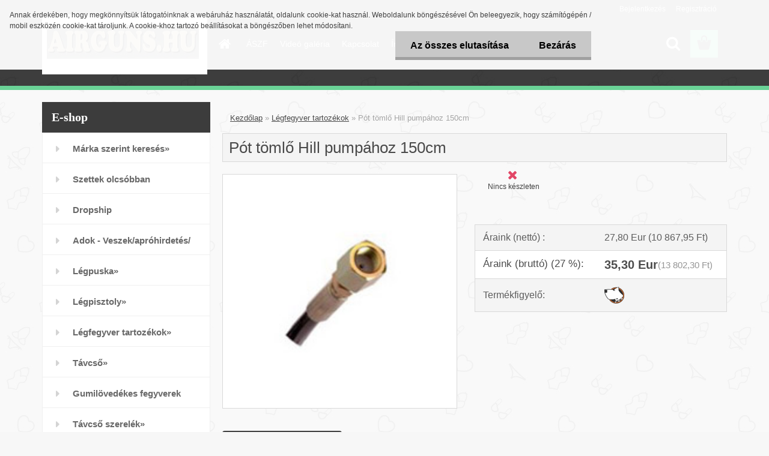

--- FILE ---
content_type: text/html; charset=utf-8
request_url: https://www.airguns.hu/Pot-tomlo-Hill-pumpahoz-150cm-d1397.htm
body_size: 20684
content:

    <!DOCTYPE html>
    <html xmlns:og="http://ogp.me/ns#" xmlns:fb="http://www.facebook.com/2008/fbml" lang="hu" class="tmpl__3rs04">
      <head>
          <script>
              window.cookie_preferences = getCookieSettings('cookie_preferences');
              window.cookie_statistics = getCookieSettings('cookie_statistics');
              window.cookie_marketing = getCookieSettings('cookie_marketing');

              function getCookieSettings(cookie_name) {
                  if (document.cookie.length > 0)
                  {
                      cookie_start = document.cookie.indexOf(cookie_name + "=");
                      if (cookie_start != -1)
                      {
                          cookie_start = cookie_start + cookie_name.length + 1;
                          cookie_end = document.cookie.indexOf(";", cookie_start);
                          if (cookie_end == -1)
                          {
                              cookie_end = document.cookie.length;
                          }
                          return unescape(document.cookie.substring(cookie_start, cookie_end));
                      }
                  }
                  return false;
              }
          </script>
                <title>Légfegyver tartozékok | Pót tömlő Hill pumpához 150cm | Légpuska, gázpisztoly, légpisztoly, távcsövek, céltávcső</title>
        <script type="text/javascript">var action_unavailable='action_unavailable';var id_language = 'hu';var id_country_code = 'HU';var language_code = 'hu-HU';var path_request = '/request.php';var type_request = 'POST';var cache_break = "2519"; var enable_console_debug = false; var enable_logging_errors = false;var administration_id_language = 'hu';var administration_id_country_code = 'HU';</script>          <script type="text/javascript" src="//ajax.googleapis.com/ajax/libs/jquery/1.8.3/jquery.min.js"></script>
          <script type="text/javascript" src="//code.jquery.com/ui/1.12.1/jquery-ui.min.js" ></script>
                  <script src="/wa_script/js/jquery.hoverIntent.minified.js?_=2025-01-22-11-52" type="text/javascript"></script>
        <script type="text/javascript" src="/admin/jscripts/jquery.qtip.min.js?_=2025-01-22-11-52"></script>
                  <script src="/wa_script/js/jquery.selectBoxIt.min.js?_=2025-01-22-11-52" type="text/javascript"></script>
                  <script src="/wa_script/js/bs_overlay.js?_=2025-01-22-11-52" type="text/javascript"></script>
        <script src="/wa_script/js/bs_design.js?_=2025-01-22-11-52" type="text/javascript"></script>
        <script src="/admin/jscripts/wa_translation.js?_=2025-01-22-11-52" type="text/javascript"></script>
        <link rel="stylesheet" type="text/css" href="/css/jquery.selectBoxIt.wa_script.css?_=2025-01-22-11-52" media="screen, projection">
        <link rel="stylesheet" type="text/css" href="/css/jquery.qtip.lupa.css?_=2025-01-22-11-52">
        
                  <script src="/wa_script/js/jquery.colorbox-min.js?_=2025-01-22-11-52" type="text/javascript"></script>
          <link rel="stylesheet" type="text/css" href="/css/colorbox.css?_=2025-01-22-11-52">
          <script type="text/javascript">
            jQuery(document).ready(function() {
              (function() {
                function createGalleries(rel) {
                  var regex = new RegExp(rel + "\\[(\\d+)]"),
                      m, group = "g_" + rel, groupN;
                  $("a[rel*=" + rel + "]").each(function() {
                    m = regex.exec(this.getAttribute("rel"));
                    if(m) {
                      groupN = group + m[1];
                    } else {
                      groupN = group;
                    }
                    $(this).colorbox({
                      rel: groupN,
                      slideshow:true,
                       maxWidth: "85%",
                       maxHeight: "85%",
                       returnFocus: false
                    });
                  });
                }
                createGalleries("lytebox");
                createGalleries("lyteshow");
              })();
            });</script>
          <script type="text/javascript">
      function init_products_hovers()
      {
        jQuery(".product").hoverIntent({
          over: function(){
            jQuery(this).find(".icons_width_hack").animate({width: "130px"}, 300, function(){});
          } ,
          out: function(){
            jQuery(this).find(".icons_width_hack").animate({width: "10px"}, 300, function(){});
          },
          interval: 40
        });
      }
      jQuery(document).ready(function(){

        jQuery(".param select, .sorting select").selectBoxIt();

        jQuery(".productFooter").click(function()
        {
          var $product_detail_link = jQuery(this).parent().find("a:first");

          if($product_detail_link.length && $product_detail_link.attr("href"))
          {
            window.location.href = $product_detail_link.attr("href");
          }
        });
        init_products_hovers();
        
        ebar_details_visibility = {};
        ebar_details_visibility["user"] = false;
        ebar_details_visibility["basket"] = false;

        ebar_details_timer = {};
        ebar_details_timer["user"] = setTimeout(function(){},100);
        ebar_details_timer["basket"] = setTimeout(function(){},100);

        function ebar_set_show($caller)
        {
          var $box_name = $($caller).attr("id").split("_")[0];

          ebar_details_visibility["user"] = false;
          ebar_details_visibility["basket"] = false;

          ebar_details_visibility[$box_name] = true;

          resolve_ebar_set_visibility("user");
          resolve_ebar_set_visibility("basket");
        }

        function ebar_set_hide($caller)
        {
          var $box_name = $($caller).attr("id").split("_")[0];

          ebar_details_visibility[$box_name] = false;

          clearTimeout(ebar_details_timer[$box_name]);
          ebar_details_timer[$box_name] = setTimeout(function(){resolve_ebar_set_visibility($box_name);},300);
        }

        function resolve_ebar_set_visibility($box_name)
        {
          if(   ebar_details_visibility[$box_name]
             && jQuery("#"+$box_name+"_detail").is(":hidden"))
          {
            jQuery("#"+$box_name+"_detail").slideDown(300);
          }
          else if(   !ebar_details_visibility[$box_name]
                  && jQuery("#"+$box_name+"_detail").not(":hidden"))
          {
            jQuery("#"+$box_name+"_detail").slideUp(0, function() {
              $(this).css({overflow: ""});
            });
          }
        }

        
        jQuery("#user_icon, #basket_icon").hoverIntent({
          over: function(){
            ebar_set_show(this);
            
          } ,
          out: function(){
            ebar_set_hide(this);
          },
          interval: 40
        });
        
        jQuery("#user_icon").click(function(e)
        {
          if(jQuery(e.target).attr("id") == "user_icon")
          {
            window.location.href = "https://www.airguns.hu/airgunshu/e-login/";
          }
        });

        jQuery("#basket_icon").click(function(e)
        {
          if(jQuery(e.target).attr("id") == "basket_icon")
          {
            window.location.href = "https://www.airguns.hu/airgunshu/e-basket/";
          }
        });
      
      });
    </script>        <meta http-equiv="Content-language" content="hu">
        <meta http-equiv="Content-Type" content="text/html; charset=utf-8">
        <meta name="language" content="Hungary">
        <meta name="keywords" content="pót,tömlő,hill,pumpához,150cm">
        <meta name="description" content="Pót tömlő HILL pumpákhoz 150cm hosszú">
        <meta name="revisit-after" content="1 Days">
        <meta name="distribution" content="global">
        <meta name="expires" content="never">
                  <meta name="expires" content="never">
                    <link rel="previewimage" href="https://www.airguns.hu/fotky2319/fotos/2319_1397__vyr_296Tlakova-hadice-k-pumpam-Hill.jpg" />
                    <link rel="canonical" href="https://www.airguns.hu/Pot-tomlo-Hill-pumpahoz-150cm-d1397.htm?tab=description"/>
          <meta property="og:image" content="http://www.airguns.hu/fotky2319/fotos/2319_1397__vyr_296Tlakova-hadice-k-pumpam-Hill.jpg" />
<meta property="og:image:secure_url" content="https://www.airguns.hu/fotky2319/fotos/2319_1397__vyr_296Tlakova-hadice-k-pumpam-Hill.jpg" />
<meta property="og:image:type" content="image/jpeg" />
<meta property="og:url" content="http://www.airguns.hu/airgunshu/eshop/14-1-Legfegyver-tartozekok/0/5/1397-Pot-tomlo-Hill-pumpahoz-150cm" />
<meta property="og:title" content="Pót tömlő Hill pumpához 150cm" />
<meta property="og:description" content="Pót tömlő HILL pumpákhoz 150cm hosszú" />
<meta property="og:type" content="product" />
<meta property="og:site_name" content="Légpuska, gázpisztoly, légpisztoly, távcsövek, céltávcső" />

<meta name="google-site-verification" content="1UO5AzVqT69u0kEEoomEVs5AzNKFbHpx267zFrryP1c"/>            <meta name="robots" content="index, follow">
                    <link rel="stylesheet" type="text/css" href="/css/lang_dependent_css/lang_hu.css?_=2025-01-22-11-52" media="screen, projection">
                <link rel='stylesheet' type='text/css' href='/wa_script/js/styles.css?_=2025-01-22-11-52'>
        <script language='javascript' type='text/javascript' src='/wa_script/js/javascripts.js?_=2025-01-22-11-52'></script>
        <script language='javascript' type='text/javascript' src='/wa_script/js/check_tel.js?_=2025-01-22-11-52'></script>
          <script src="/assets/javascripts/buy_button.js?_=2025-01-22-11-52"></script>
            <script type="text/javascript" src="/wa_script/js/bs_user.js?_=2025-01-22-11-52"></script>
        <script type="text/javascript" src="/wa_script/js/bs_fce.js?_=2025-01-22-11-52"></script>
        <script type="text/javascript" src="/wa_script/js/bs_fixed_bar.js?_=2025-01-22-11-52"></script>
        <script type="text/javascript" src="/bohemiasoft/js/bs.js?_=2025-01-22-11-52"></script>
        <script src="/wa_script/js/jquery.number.min.js?_=2025-01-22-11-52" type="text/javascript"></script>
        <script type="text/javascript">
            BS.User.id = 2319;
            BS.User.domain = "airgunshu";
            BS.User.is_responsive_layout = true;
            BS.User.max_search_query_length = 50;
            BS.User.max_autocomplete_words_count = 5;

            WA.Translation._autocompleter_ambiguous_query = ' A keresett szó túl gyakori. Kérjük, adjon meg több betűt vagy szót, vagy folytassa a keresést az űrlap elküldésével.';
            WA.Translation._autocompleter_no_results_found = ' Nincs találat a keresett kifejezésre.';
            WA.Translation._error = " Hiba";
            WA.Translation._success = " Siker";
            WA.Translation._warning = " Figyelem";
            WA.Translation._multiples_inc_notify = '<p class="multiples-warning"><strong>Rendelési mennyiség a #inc# többszöröse lehet.</strong><br><small> A rendelési mennyiséget ennek megfelelően növeltük meg.</small></p>';
            WA.Translation._shipping_change_selected = " Módosítás...";
            WA.Translation._shipping_deliver_to_address = "_shipping_deliver_to_address";

            BS.Design.template = {
              name: "3rs04",
              is_selected: function(name) {
                if(Array.isArray(name)) {
                  return name.indexOf(this.name) > -1;
                } else {
                  return name === this.name;
                }
              }
            };
            BS.Design.isLayout3 = true;
            BS.Design.templates = {
              TEMPLATE_ARGON: "argon",TEMPLATE_NEON: "neon",TEMPLATE_CARBON: "carbon",TEMPLATE_XENON: "xenon",TEMPLATE_AURUM: "aurum",TEMPLATE_CUPRUM: "cuprum",TEMPLATE_ERBIUM: "erbium",TEMPLATE_CADMIUM: "cadmium",TEMPLATE_BARIUM: "barium",TEMPLATE_CHROMIUM: "chromium",TEMPLATE_SILICIUM: "silicium",TEMPLATE_IRIDIUM: "iridium",TEMPLATE_INDIUM: "indium",TEMPLATE_OXYGEN: "oxygen",TEMPLATE_HELIUM: "helium",TEMPLATE_FLUOR: "fluor",TEMPLATE_FERRUM: "ferrum",TEMPLATE_TERBIUM: "terbium",TEMPLATE_URANIUM: "uranium",TEMPLATE_ZINCUM: "zincum",TEMPLATE_CERIUM: "cerium",TEMPLATE_KRYPTON: "krypton",TEMPLATE_THORIUM: "thorium",TEMPLATE_ETHERUM: "etherum",TEMPLATE_KRYPTONIT: "kryptonit",TEMPLATE_TITANIUM: "titanium",TEMPLATE_PLATINUM: "platinum"            };
        </script>
                  <script src="/js/progress_button/modernizr.custom.js"></script>
                      <link rel="stylesheet" type="text/css" href="/bower_components/owl.carousel/dist/assets/owl.carousel.min.css" />
            <link rel="stylesheet" type="text/css" href="/bower_components/owl.carousel/dist/assets/owl.theme.default.min.css" />
            <script src="/bower_components/owl.carousel/dist/owl.carousel.min.js"></script>
                    <link rel="stylesheet" type="text/css" href="//static.bohemiasoft.com/jave/style.css?_=2025-01-22-11-52" media="screen">
                    <link rel="stylesheet" type="text/css" href="/css/font-awesome.4.7.0.min.css" media="screen">
          <link rel="stylesheet" type="text/css" href="/sablony/nove/3rs04/3rs4green/css/product_var3.css?_=2025-01-22-11-52" media="screen">
                    <link rel="stylesheet"
                type="text/css"
                id="tpl-editor-stylesheet"
                href="/sablony/nove/3rs04/3rs4green/css/colors.css?_=2025-01-22-11-52"
                media="screen">

          <meta name="viewport" content="width=device-width, initial-scale=1.0">
          <link rel="stylesheet" 
                   type="text/css" 
                   href="https://static.bohemiasoft.com/custom-css/argon.css?_1764923345" 
                   media="screen"><style type="text/css">
               <!--#site_logo{
                  width: 275px;
                  height: 100px;
                  background-image: url('/fotky2319/design_setup/images/custom_image_logo.png?cache_time=1508400211');
                  background-repeat: no-repeat;
                  
                }html body .myheader { 
          
          border: black;
          background-repeat: repeat;
          background-position: 0px 0px;
          
        }#page_background{
                  
                  background-repeat: repeat;
                  background-position: 0px 0px;
                  background-color: transparent;
                }.bgLupa{
                  padding: 0;
                  border: none;
                }

 :root { 
 }
-->
                </style>          <link rel="stylesheet" type="text/css" href="/fotky2319/design_setup/css/user_defined.css?_=1628855770" media="screen, projection">
                    <script type="text/javascript" src="/admin/jscripts/wa_dialogs.js?_=2025-01-22-11-52"></script>
            <script>
      $(document).ready(function() {
        if (getCookie('show_cookie_message' + '_2319_hu') != 'no') {
          if($('#cookies-agreement').attr('data-location') === '0')
          {
            $('.cookies-wrapper').css("top", "0px");
          }
          else
          {
            $('.cookies-wrapper').css("bottom", "0px");
          }
          $('.cookies-wrapper').show();
        }

        $('#cookies-notify__close').click(function() {
          setCookie('show_cookie_message' + '_2319_hu', 'no');
          $('#cookies-agreement').slideUp();
          $("#masterpage").attr("style", "");
          setCookie('cookie_preferences', 'true');
          setCookie('cookie_statistics', 'true');
          setCookie('cookie_marketing', 'true');
          window.cookie_preferences = true;
          window.cookie_statistics = true;
          window.cookie_marketing = true;
          if(typeof gtag === 'function') {
              gtag('consent', 'update', {
                  'ad_storage': 'granted',
                  'analytics_storage': 'granted',
                  'ad_user_data': 'granted',
                  'ad_personalization': 'granted'
              });
          }
         return false;
        });

        $("#cookies-notify__disagree").click(function(){
            save_preferences();
        });

        $('#cookies-notify__preferences-button-close').click(function(){
            var cookies_notify_preferences = $("#cookies-notify-checkbox__preferences").is(':checked');
            var cookies_notify_statistics = $("#cookies-notify-checkbox__statistics").is(':checked');
            var cookies_notify_marketing = $("#cookies-notify-checkbox__marketing").is(':checked');
            save_preferences(cookies_notify_preferences, cookies_notify_statistics, cookies_notify_marketing);
        });

        function save_preferences(preferences = false, statistics = false, marketing = false)
        {
            setCookie('show_cookie_message' + '_2319_hu', 'no');
            $('#cookies-agreement').slideUp();
            $("#masterpage").attr("style", "");
            setCookie('cookie_preferences', preferences);
            setCookie('cookie_statistics', statistics);
            setCookie('cookie_marketing', marketing);
            window.cookie_preferences = preferences;
            window.cookie_statistics = statistics;
            window.cookie_marketing = marketing;
            if(marketing && typeof gtag === 'function')
            {
                gtag('consent', 'update', {
                    'ad_storage': 'granted'
                });
            }
            if(statistics && typeof gtag === 'function')
            {
                gtag('consent', 'update', {
                    'analytics_storage': 'granted',
                    'ad_user_data': 'granted',
                    'ad_personalization': 'granted',
                });
            }
            if(marketing === false && BS && BS.seznamIdentity) {
                BS.seznamIdentity.clearIdentity();
            }
        }

        /**
         * @param {String} cookie_name
         * @returns {String}
         */
        function getCookie(cookie_name) {
          if (document.cookie.length > 0)
          {
            cookie_start = document.cookie.indexOf(cookie_name + "=");
            if (cookie_start != -1)
            {
              cookie_start = cookie_start + cookie_name.length + 1;
              cookie_end = document.cookie.indexOf(";", cookie_start);
              if (cookie_end == -1)
              {
                cookie_end = document.cookie.length;
              }
              return unescape(document.cookie.substring(cookie_start, cookie_end));
            }
          }
          return "";
        }
        
        /**
         * @param {String} cookie_name
         * @param {String} value
         */
        function setCookie(cookie_name, value) {
          var time = new Date();
          time.setTime(time.getTime() + 365*24*60*60*1000); // + 1 rok
          var expires = "expires="+time.toUTCString();
          document.cookie = cookie_name + "=" + escape(value) + "; " + expires + "; path=/";
        }
      });
    </script>
    <script async src="https://www.googletagmanager.com/gtag/js?id=UA-6066003-30"></script><script>
window.dataLayer = window.dataLayer || [];
function gtag(){dataLayer.push(arguments);}
gtag('js', new Date());
gtag('config', 'UA-6066003-30', { debug_mode: true });
</script>        <script type="text/javascript" src="/wa_script/js/search_autocompleter.js?_=2025-01-22-11-52"></script>
                <link rel="stylesheet" type="text/css" href="/assets/vendor/magnific-popup/magnific-popup.css" />
      <script src="/assets/vendor/magnific-popup/jquery.magnific-popup.js"></script>
      <script type="text/javascript">
        BS.env = {
          decPoint: ",",
          basketFloatEnabled: false        };
      </script>
      <script type="text/javascript" src="/node_modules/select2/dist/js/select2.min.js"></script>
      <script type="text/javascript" src="/node_modules/maximize-select2-height/maximize-select2-height.min.js"></script>
      <script type="text/javascript">
        (function() {
          $.fn.select2.defaults.set("language", {
            noResults: function() {return " Nincs találat."},
            inputTooShort: function(o) {
              var n = o.minimum - o.input.length;
              return "_input_too_short".replace("#N#", n);
            }
          });
          $.fn.select2.defaults.set("width", "100%")
        })();

      </script>
      <link type="text/css" rel="stylesheet" href="/node_modules/select2/dist/css/select2.min.css" />
      <script type="text/javascript" src="/wa_script/js/countdown_timer.js?_=2025-01-22-11-52"></script>
      <script type="text/javascript" src="/wa_script/js/app.js?_=2025-01-22-11-52"></script>
      <script type="text/javascript" src="/node_modules/jquery-validation/dist/jquery.validate.min.js"></script>

      
          </head>
      <body class="lang-hu layout3 not-home page-product-detail page-product-1397 basket-empty slider_available template-slider-custom vat-payer-y alternative-currency-y" >
        <a name="topweb"></a>
            <div id="cookies-agreement" class="cookies-wrapper" data-location="0"
         >
      <div class="cookies-notify-background"></div>
      <div class="cookies-notify" style="display:block!important;">
        <div class="cookies-notify__bar">
          <div class="cookies-notify__bar1">
            <div class="cookies-notify__text"
                                 >
                Annak érdekében, hogy megkönnyítsük látogatóinknak a webáruház használatát, oldalunk cookie-kat használ. Weboldalunk böngészésével Ön beleegyezik, hogy számítógépén / mobil eszközén cookie-kat tároljunk. A cookie-khoz tartozó beállításokat a böngészőben lehet módosítani.            </div>
            <div class="cookies-notify__button">
                <a href="#" id="cookies-notify__disagree" class="secondary-btn"
                   style="color: #000000;
                           background-color: #c8c8c8;
                           opacity: 1"
                >Az összes elutasítása</a>
              <a href="#" id="cookies-notify__close"
                 style="color: #000000;
                        background-color: #c8c8c8;
                        opacity: 1"
                >Bezárás</a>
            </div>
          </div>
                    </div>
      </div>
    </div>
    
  <div id="responsive_layout_large"></div><div id="page">    <script type="text/javascript">
      var responsive_articlemenu_name = ' Menü';
      var responsive_eshopmenu_name = ' Termékek';
    </script>
        <link rel="stylesheet" type="text/css" href="/css/masterslider.css?_=2025-01-22-11-52" media="screen, projection">
    <script type="text/javascript" src="/js/masterslider.min.js"></script>
    <div class="myheader">
                <div class="navigate_bar">
            <div class="logo-wrapper">
            <a id="site_logo" href="//www.airguns.hu" class="mylogo" aria-label="Logo"></a>
    </div>
                        <!--[if IE 6]>
    <style>
    #main-menu ul ul{visibility:visible;}
    </style>
    <![endif]-->

    
    <div id="topmenu"><!-- TOPMENU -->
            <div id="main-menu" class="">
                 <ul>
            <li class="eshop-menu-home">
              <a href="//www.airguns.hu" class="top_parent_act" aria-label="Homepage">
                              </a>
            </li>
          </ul>
          
<ul><li class="eshop-menu-3 eshop-menu-order-1 eshop-menu-odd"><a href="/ASZF-a3_0.htm"  class="top_parent">ÁSZF</a>
</li></ul>
<ul><li class="eshop-menu-6 eshop-menu-order-2 eshop-menu-even"><a href="http://www.youtube.com/user/Airgunshu"  class="top_parent">Videó galéria</a>
</li></ul>
<ul><li class="eshop-menu-2 eshop-menu-order-3 eshop-menu-odd"><a href="/Kapcsolat-a2_0.htm"  class="top_parent">Kapcsolat</a>
</li></ul>
<ul><li class="eshop-menu-5 eshop-menu-order-4 eshop-menu-even"><a href="/Irjon-nekunk-a5_0.htm"  class="top_parent">Írjon nekünk</a>
</li></ul>
<ul><li class="eshop-menu-4 eshop-menu-order-5 eshop-menu-odd"><a href="/-a4_0.htm"  class="top_parent"> </a>
</li></ul>      </div>
    </div><!-- END TOPMENU -->
        <div id="search">
      <form name="search" id="searchForm" action="/search-engine.htm" method="GET" enctype="multipart/form-data">
        <label for="q" class="title_left2"> Hľadanie</label>
        <p>
          <input name="slovo" type="text" class="inputBox" id="q" placeholder=" Kereső kifejezés" maxlength="50">
          
          <input type="hidden" id="source_service" value="www.eshop-gyorsan.hu">
        </p>
        <div class="wrapper_search_submit">
          <input type="submit" class="search_submit" aria-label="search" name="search_submit" value="">
        </div>
        <div id="search_setup_area">
          <input id="hledatjak2" checked="checked" type="radio" name="hledatjak" value="2">
          <label for="hledatjak2">Termékek keresése</label>
          <br />
          <input id="hledatjak1"  type="radio" name="hledatjak" value="1">
          <label for="hledatjak1">Cikkek keresése</label>
                    <script type="text/javascript">
            function resolve_search_mode_visibility()
            {
              if (jQuery('form[name=search] input').is(':focus'))
              {
                if (jQuery('#search_setup_area').is(':hidden'))
                {
                  jQuery('#search_setup_area').slideDown(400);
                }
              }
              else
              {
                if (jQuery('#search_setup_area').not(':hidden'))
                {
                  jQuery('#search_setup_area').slideUp(400);
                }
              }
            }

            $('form[name=search] input').click(function() {
              this.focus();
            });

            jQuery('form[name=search] input')
                .focus(function() {
                  resolve_search_mode_visibility();
                })
                .blur(function() {
                  setTimeout(function() {
                    resolve_search_mode_visibility();
                  }, 1000);
                });

          </script>
                  </div>
      </form>
    </div>
          </div>
          </div>
    <div id="page_background">      <div class="hack-box"><!-- HACK MIN WIDTH FOR IE 5, 5.5, 6  -->
                  <div id="masterpage" ><!-- MASTER PAGE -->
              <div id="header">          </div><!-- END HEADER -->
          
  <div id="ebar" class="" >        <div id="ebar_set">
                <div id="user_icon">

                            <div id="user_detail">
                    <div id="user_arrow_tag"></div>
                    <div id="user_content_tag">
                        <div id="user_content_tag_bg">
                            <a href="/airgunshu/e-login/"
                               class="elink user_login_text"
                               >
                               Bejelentkezés                            </a>
                            <a href="/airgunshu/e-register/"
                               class="elink user-logout user_register_text"
                               >
                               Regisztráció                            </a>
                        </div>
                    </div>
                </div>
            
        </div>
        
                <div id="basket_icon" >
            <div id="basket_detail">
                <div id="basket_arrow_tag"></div>
                <div id="basket_content_tag">
                    <a id="quantity_tag" href="/airgunshu/e-basket" rel="nofollow" class="elink"><span class="quantity_count">0</span></a>
                                    </div>
            </div>
        </div>
                <a id="basket_tag"
           href="airgunshu/e-basket"
           rel="nofollow"
           class="elink">
            <span id="basket_tag_left">&nbsp;</span>
            <span id="basket_tag_right">
                0 db            </span>
        </a>
                </div></div>          <div id="aroundpage"><!-- AROUND PAGE -->
            
      <!-- LEFT BOX -->
      <div id="left-box">
              <div class="menu-typ-2" id="left_eshop">
                <p class="title_left_eshop">E-shop</p>
          
        <div id="inleft_eshop">
          <div class="leftmenu">
                <ul class="root-eshop-menu">
              <li class="sub leftmenuDef category-menu-43 category-menu-order-1 category-menu-odd">
          <a href="/Marka-szerint-kereses-c43_0_1.htm">Márka szerint keresés&#187;      <!--[if IE 7]><!--></a><!--<![endif]-->
      <!--[if lte IE 6]><table><tr><td><![endif]-->
          <ul class="eshop-submenu level-2">
              <li class="leftmenuDef category-submenu-34 masonry_item">
          <a href="/ASG-c43_34_2.htm">ASG</a>        </li>

                <li class="leftmenuDef category-submenu-106 masonry_item">
          <a href="/Ataman-c43_106_2.htm">Ataman</a>        </li>

                <li class="leftmenuDef category-submenu-107 masonry_item">
          <a href="/Airgun-Technology-c43_107_2.htm">Airgun Technology</a>        </li>

                <li class="leftmenuDef category-submenu-121 masonry_item">
          <a href="/Accu-Tac-c43_121_2.htm">Accu-Tac</a>        </li>

                <li class="leftmenuDef category-submenu-36 masonry_item">
          <a href="/Battenfeld-Technologies-c43_36_2.htm">Battenfeld Technologies</a>        </li>

                <li class="leftmenuDef category-submenu-66 masonry_item">
          <a href="/BKL-Technologies-c43_66_2.htm">BKL Technologies</a>        </li>

                <li class="leftmenuDef category-submenu-67 masonry_item">
          <a href="/Brocock-c43_67_2.htm">Brocock</a>        </li>

                <li class="leftmenuDef category-submenu-101 masonry_item">
          <a href="/Barnett-c43_101_2.htm">Barnett</a>        </li>

                <li class="leftmenuDef category-submenu-110 masonry_item">
          <a href="/BSA-c43_110_2.htm">BSA</a>        </li>

                <li class="leftmenuDef category-submenu-112 masonry_item">
          <a href="/BOG-c43_112_2.htm">BOG</a>        </li>

                <li class="leftmenuDef category-submenu-99 masonry_item">
          <a href="/BRAUN-c43_99_2.htm">BRAUN</a>        </li>

                <li class="leftmenuDef category-submenu-113 masonry_item">
          <a href="/BRUNI-c43_113_2.htm">BRUNI</a>        </li>

                <li class="leftmenuDef category-submenu-116 masonry_item">
          <a href="/Buffalo-River-c43_116_2.htm">Buffalo River</a>        </li>

                <li class="leftmenuDef category-submenu-37 masonry_item">
          <a href="/Condor-c43_37_2.htm">Condor</a>        </li>

                <li class="leftmenuDef category-submenu-69 masonry_item">
          <a href="/Caldwell-c43_69_2.htm">Caldwell</a>        </li>

                <li class="leftmenuDef category-submenu-38 masonry_item">
          <a href="/Crosman-c43_38_2.htm">Crosman</a>        </li>

                <li class="leftmenuDef category-submenu-124 masonry_item">
          <a href="/Crimson-Trace-c43_124_2.htm">Crimson Trace</a>        </li>

                <li class="leftmenuDef category-submenu-39 masonry_item">
          <a href="/Daystate-c43_39_2.htm">Daystate</a>        </li>

                <li class="leftmenuDef category-submenu-82 masonry_item">
          <a href="/DeepTech-c43_82_2.htm">DeepTech</a>        </li>

                <li class="leftmenuDef category-submenu-100 masonry_item">
          <a href="/Discovery-c43_100_2.htm">Discovery</a>        </li>

                <li class="leftmenuDef category-submenu-102 masonry_item">
          <a href="/Diana-c43_102_2.htm">Diana</a>        </li>

                <li class="leftmenuDef category-submenu-109 masonry_item">
          <a href="/GAMO-c43_109_2.htm">GAMO</a>        </li>

                <li class="leftmenuDef category-submenu-118 masonry_item">
          <a href="/FX-c43_118_2.htm">FX</a>        </li>

                <li class="leftmenuDef category-submenu-123 masonry_item">
          <a href="/Element-Optics-c43_123_2.htm">Element Optics</a>        </li>

                <li class="leftmenuDef category-submenu-40 masonry_item">
          <a href="/Harris-c43_40_2.htm">Harris</a>        </li>

                <li class="leftmenuDef category-submenu-114 masonry_item">
          <a href="/Hatsan-c43_114_2.htm">Hatsan</a>        </li>

                <li class="leftmenuDef category-submenu-41 masonry_item">
          <a href="/Hill-c43_41_2.htm">Hill</a>        </li>

                <li class="leftmenuDef category-submenu-42 masonry_item">
          <a href="/Hawke-c43_42_2.htm">Hawke</a>        </li>

                <li class="leftmenuDef category-submenu-93 masonry_item">
          <a href="/Humvee-c43_93_2.htm">Humvee</a>        </li>

                <li class="leftmenuDef category-submenu-103 masonry_item">
          <a href="/Huggett-Belita-c43_103_2.htm">Huggett Belita</a>        </li>

                <li class="leftmenuDef category-submenu-104 masonry_item">
          <a href="/HUMA-nyomasszabalyzok-c43_104_2.htm">HUMA nyomásszabályzók</a>        </li>

                <li class="leftmenuDef category-submenu-126 masonry_item">
          <a href="/Huben-c43_126_2.htm">Huben</a>        </li>

                <li class="leftmenuDef category-submenu-43 masonry_item">
          <a href="/Helle-c43_43_2.htm">Helle</a>        </li>

                <li class="leftmenuDef category-submenu-49 masonry_item">
          <a href="/JSB-c43_49_2.htm">JSB</a>        </li>

                <li class="leftmenuDef category-submenu-117 masonry_item">
          <a href="/H-N-c43_117_2.htm">H&amp;N</a>        </li>

                <li class="leftmenuDef category-submenu-44 masonry_item">
          <a href="/Leapers-c43_44_2.htm">Leapers</a>        </li>

                <li class="leftmenuDef category-submenu-71 masonry_item">
          <a href="/Kalibrgun-c43_71_2.htm">Kalibrgun</a>        </li>

                <li class="leftmenuDef category-submenu-89 masonry_item">
          <a href="/Listone-c43_89_2.htm">Listone</a>        </li>

                <li class="leftmenuDef category-submenu-45 masonry_item">
          <a href="/Megaline-c43_45_2.htm">Megaline</a>        </li>

                <li class="leftmenuDef category-submenu-76 masonry_item">
          <a href="/Muzzler-c43_76_2.htm">Muzzler</a>        </li>

                <li class="leftmenuDef category-submenu-84 masonry_item">
          <a href="/Mars-c43_84_2.htm">Mars</a>        </li>

                <li class="leftmenuDef category-submenu-91 masonry_item">
          <a href="/Mechanix-Wear-c43_91_2.htm">Mechanix Wear</a>        </li>

                <li class="leftmenuDef category-submenu-127 masonry_item">
          <a href="/MEC-GAR-c43_127_2.htm">MEC-GAR</a>        </li>

                <li class="leftmenuDef category-submenu-53 masonry_item">
          <a href="/Norica-c43_53_2.htm">Norica</a>        </li>

                <li class="leftmenuDef category-submenu-46 masonry_item">
          <a href="/Optisan-MTC-optics-c43_46_2.htm">Optisan/MTC optics</a>        </li>

                <li class="leftmenuDef category-submenu-77 masonry_item">
          <a href="/Piexon-AG-SWITZERLAND-c43_77_2.htm">Piexon AG SWITZERLAND</a>        </li>

                <li class="leftmenuDef category-submenu-80 masonry_item">
          <a href="/Rutus-c43_80_2.htm">Rutus</a>        </li>

                <li class="leftmenuDef category-submenu-95 masonry_item">
          <a href="/Real-Steel-c43_95_2.htm">Real Steel</a>        </li>

                <li class="leftmenuDef category-submenu-108 masonry_item">
          <a href="/Pard-c43_108_2.htm">Pard</a>        </li>

                <li class="leftmenuDef category-submenu-119 masonry_item">
          <a href="/RWS-c43_119_2.htm">RWS</a>        </li>

                <li class="leftmenuDef category-submenu-47 masonry_item">
          <a href="/Sightron-c43_47_2.htm">Sightron</a>        </li>

                <li class="leftmenuDef category-submenu-48 masonry_item">
          <a href="/Shooting-Chrony-c43_48_2.htm">Shooting Chrony</a>        </li>

                <li class="leftmenuDef category-submenu-85 masonry_item">
          <a href="/SPA-Artemis-c43_85_2.htm">SPA/Artemis</a>        </li>

                <li class="leftmenuDef category-submenu-86 masonry_item">
          <a href="/Tipton-c43_86_2.htm">Tipton</a>        </li>

                <li class="leftmenuDef category-submenu-88 masonry_item">
          <a href="/Teknetics-c43_88_2.htm">Teknetics</a>        </li>

                <li class="leftmenuDef category-submenu-51 masonry_item">
          <a href="/UZI-c43_51_2.htm">UZI</a>        </li>

                <li class="leftmenuDef category-submenu-73 masonry_item">
          <a href="/Wheeler-Engineering-c43_73_2.htm">Wheeler Engineering</a>        </li>

                <li class="leftmenuDef category-submenu-74 masonry_item">
          <a href="/Umarex-c43_74_2.htm">Umarex</a>        </li>

                <li class="leftmenuDef category-submenu-75 masonry_item">
          <a href="/Vortex-c43_75_2.htm">Vortex</a>        </li>

                <li class="leftmenuDef category-submenu-92 masonry_item">
          <a href="/Smith-Wesson-c43_92_2.htm">Smith &amp; Wesson</a>        </li>

                <li class="leftmenuDef category-submenu-94 masonry_item">
          <a href="/Gerber-c43_94_2.htm">Gerber</a>        </li>

                <li class="leftmenuDef category-submenu-68 masonry_item">
          <a href="/Z-TAC-c43_68_2.htm">Z-TAC</a>        </li>

                <li class="leftmenuDef category-submenu-105 masonry_item">
          <a href="/Wuben-c43_105_2.htm">Wuben</a>        </li>

                <li class="leftmenuDef category-submenu-125 masonry_item">
          <a href="/QYS-c43_125_2.htm">QYS</a>        </li>

            </ul>
      <style>
        #left-box .remove_point a::before
        {
          display: none;
        }
      </style>
          <!--[if lte IE 6]></td></tr></table></a><![endif]-->
      </a>        </li>

                <li class="leftmenuDef category-menu-18 category-menu-order-2 category-menu-even">
          <a href="/Szettek-olcsobban-c18_0_1.htm">Szettek olcsóbban</a>        </li>

                <li class="leftmenuDef category-menu-55 category-menu-order-3 category-menu-odd">
          <a href="/Dropship-c55_0_1.htm">Dropship</a>        </li>

                <li class="leftmenuDef category-menu-35 category-menu-order-4 category-menu-even">
          <a href="/Adok-Veszek-aprohirdetes-c35_0_1.htm">Adok - Veszek/apróhirdetés/</a>        </li>

                <li class="sub leftmenuDef category-menu-3 category-menu-order-5 category-menu-odd">
          <a href="/Legpuska-c3_0_1.htm">Légpuska&#187;      <!--[if IE 7]><!--></a><!--<![endif]-->
      <!--[if lte IE 6]><table><tr><td><![endif]-->
          <ul class="eshop-submenu level-2">
              <li class="leftmenuDef category-submenu-3 masonry_item">
          <a href="/Legpuska-csoletoros-c3_3_2.htm">Légpuska - csőletörős</a>        </li>

                <li class="leftmenuDef category-submenu-2 masonry_item">
          <a href="/Legpuska-PCP-c3_2_2.htm">Légpuska - PCP</a>        </li>

                <li class="leftmenuDef category-submenu-4 masonry_item">
          <a href="/Legpuska-PCA-c3_4_2.htm">Légpuska - PCA</a>        </li>

                <li class="leftmenuDef category-submenu-1 masonry_item">
          <a href="/Legpuska-CO2-c3_1_2.htm">Légpuska - CO2</a>        </li>

            </ul>
      <style>
        #left-box .remove_point a::before
        {
          display: none;
        }
      </style>
          <!--[if lte IE 6]></td></tr></table></a><![endif]-->
      </a>        </li>

                <li class="sub leftmenuDef category-menu-2 category-menu-order-6 category-menu-even">
          <a href="/Legpisztoly-c2_0_1.htm">Légpisztoly&#187;      <!--[if IE 7]><!--></a><!--<![endif]-->
      <!--[if lte IE 6]><table><tr><td><![endif]-->
          <ul class="eshop-submenu level-2">
              <li class="leftmenuDef category-submenu-11 masonry_item">
          <a href="/CO2-legpisztolyok-c2_11_2.htm">CO2 légpisztolyok</a>        </li>

                <li class="leftmenuDef category-submenu-12 masonry_item">
          <a href="/PCP-legpisztolyok-c2_12_2.htm">PCP légpisztolyok</a>        </li>

                <li class="leftmenuDef category-submenu-13 masonry_item">
          <a href="/PCA-legpisztolyok-c2_13_2.htm">PCA légpisztolyok</a>        </li>

                <li class="leftmenuDef category-submenu-14 masonry_item">
          <a href="/Csoletoros-legpisztolyok-c2_14_2.htm">Csőletörős légpisztolyok</a>        </li>

                <li class="leftmenuDef category-submenu-15 masonry_item">
          <a href="/Revolverek-c2_15_2.htm">Revolverek</a>        </li>

            </ul>
      <style>
        #left-box .remove_point a::before
        {
          display: none;
        }
      </style>
          <!--[if lte IE 6]></td></tr></table></a><![endif]-->
      </a>        </li>

                <li class="sub leftmenuDef category-menu-14 category-menu-order-7 category-menu-odd selected-category">
          <a href="/Legfegyver-tartozekok-c14_0_1.htm">Légfegyver tartozékok&#187;      <!--[if IE 7]><!--></a><!--<![endif]-->
      <!--[if lte IE 6]><table><tr><td><![endif]-->
          <ul class="eshop-submenu level-2">
              <li class="leftmenuDef category-submenu-16 masonry_item">
          <a href="/Tolto-palackok-c14_16_2.htm">Töltő palackok</a>        </li>

                <li class="leftmenuDef category-submenu-72 masonry_item">
          <a href="/CO2-patronok-c14_72_2.htm">CO2 patronok</a>        </li>

                <li class="leftmenuDef category-submenu-17 masonry_item">
          <a href="/PCP-pumpak-c14_17_2.htm">PCP pumpák</a>        </li>

                <li class="leftmenuDef category-submenu-18 masonry_item">
          <a href="/Tarak-legfegyverekhez-c14_18_2.htm">Tárak légfegyverekhez</a>        </li>

                <li class="leftmenuDef category-submenu-19 masonry_item">
          <a href="/Vedoszemuvegek-karbantartas-c14_19_2.htm">Védőszemüvegek, karbantartás</a>        </li>

                <li class="leftmenuDef category-submenu-20 masonry_item">
          <a href="/Cellap-es-allvany-c14_20_2.htm">Céllap és állvány</a>        </li>

            </ul>
      <style>
        #left-box .remove_point a::before
        {
          display: none;
        }
      </style>
          <!--[if lte IE 6]></td></tr></table></a><![endif]-->
      </a>        </li>

                <li class="sub leftmenuDef category-menu-1 category-menu-order-8 category-menu-even">
          <a href="/Tavcso-c1_0_1.htm">Távcső&#187;      <!--[if IE 7]><!--></a><!--<![endif]-->
      <!--[if lte IE 6]><table><tr><td><![endif]-->
          <ul class="eshop-submenu level-2">
              <li class="leftmenuDef category-submenu-29 masonry_item">
          <a href="/Legpuska-tavcso-c1_29_2.htm">Légpuska távcső</a>        </li>

                <li class="leftmenuDef category-submenu-30 masonry_item">
          <a href="/Vadasz-tavcsovek-c1_30_2.htm">Vadász távcsövek</a>        </li>

                <li class="leftmenuDef category-submenu-59 masonry_item">
          <a href="/Tavcso-binokular-c1_59_2.htm">Távcső - binokulár</a>        </li>

                <li class="leftmenuDef category-submenu-31 masonry_item">
          <a href="/Tavcso-kellekek-c1_31_2.htm">Távcső kellékek</a>        </li>

                <li class="leftmenuDef category-submenu-64 masonry_item">
          <a href="/Kolimator-c1_64_2.htm">Kolimátor</a>        </li>

            </ul>
      <style>
        #left-box .remove_point a::before
        {
          display: none;
        }
      </style>
          <!--[if lte IE 6]></td></tr></table></a><![endif]-->
      </a>        </li>

                <li class="leftmenuDef category-menu-54 category-menu-order-9 category-menu-odd">
          <a href="/Gumilovedekes-fegyverek-c54_0_1.htm">Gumilövedékes fegyverek</a>        </li>

                <li class="sub leftmenuDef category-menu-24 category-menu-order-10 category-menu-even">
          <a href="/Tavcso-szerelek-c24_0_1.htm">Távcső szerelék&#187;      <!--[if IE 7]><!--></a><!--<![endif]-->
      <!--[if lte IE 6]><table><tr><td><![endif]-->
          <ul class="eshop-submenu level-2">
              <li class="leftmenuDef category-submenu-54 masonry_item">
          <a href="/11mm-c24_54_2.htm">11mm</a>        </li>

                <li class="leftmenuDef category-submenu-55 masonry_item">
          <a href="/22mm-c24_55_2.htm">22mm</a>        </li>

                <li class="leftmenuDef category-submenu-56 masonry_item">
          <a href="/Egyeb-c24_56_2.htm">Egyéb</a>        </li>

            </ul>
      <style>
        #left-box .remove_point a::before
        {
          display: none;
        }
      </style>
          <!--[if lte IE 6]></td></tr></table></a><![endif]-->
      </a>        </li>

                <li class="sub leftmenuDef category-menu-52 category-menu-order-11 category-menu-odd">
          <a href="/Vadkamera-c52_0_1.htm">Vadkamera&#187;      <!--[if IE 7]><!--></a><!--<![endif]-->
      <!--[if lte IE 6]><table><tr><td><![endif]-->
          <ul class="eshop-submenu level-2">
              <li class="leftmenuDef category-submenu-98 masonry_item">
          <a href="/BRAUN-Vadkamera-c52_98_2.htm">BRAUN Vadkamera</a>        </li>

            </ul>
      <style>
        #left-box .remove_point a::before
        {
          display: none;
        }
      </style>
          <!--[if lte IE 6]></td></tr></table></a><![endif]-->
      </a>        </li>

                <li class="leftmenuDef category-menu-39 category-menu-order-12 category-menu-even">
          <a href="/Tavolsagmerok-ejjellatok-c39_0_1.htm">Távolságmérők,éjjellátók</a>        </li>

                <li class="sub leftmenuDef category-menu-41 category-menu-order-13 category-menu-odd">
          <a href="/Bipod-puska-allvany-c41_0_1.htm">Bipod /puska állvány/&#187;      <!--[if IE 7]><!--></a><!--<![endif]-->
      <!--[if lte IE 6]><table><tr><td><![endif]-->
          <ul class="eshop-submenu level-2">
              <li class="leftmenuDef category-submenu-32 masonry_item">
          <a href="/Harris-bipod-c41_32_2.htm">Harris bipod</a>        </li>

                <li class="leftmenuDef category-submenu-70 masonry_item">
          <a href="/Caldwell-bipod-c41_70_2.htm">Caldwell bipod</a>        </li>

                <li class="leftmenuDef category-submenu-33 masonry_item">
          <a href="/Leapers-UTG-bipod-c41_33_2.htm">Leapers /UTG/ bipod</a>        </li>

                <li class="leftmenuDef category-submenu-122 masonry_item">
          <a href="/Accu-Tac-bipod-c41_122_2.htm">Accu-Tac bipod</a>        </li>

            </ul>
      <style>
        #left-box .remove_point a::before
        {
          display: none;
        }
      </style>
          <!--[if lte IE 6]></td></tr></table></a><![endif]-->
      </a>        </li>

                <li class="sub leftmenuDef category-menu-40 category-menu-order-14 category-menu-even">
          <a href="/Lovedekek-c40_0_1.htm">Lövedékek&#187;      <!--[if IE 7]><!--></a><!--<![endif]-->
      <!--[if lte IE 6]><table><tr><td><![endif]-->
          <ul class="eshop-submenu level-2">
              <li class="sub leftmenuDef category-submenu-21 masonry_item">
          <a href="/Diabolo-c40_21_2.htm">Diaboló&#187;      <!--[if IE 7]><!--></a><!--<![endif]-->
      <!--[if lte IE 6]><table><tr><td><![endif]-->
          <ul class="eshop-submenu level-3">
              <li class="leftmenuDef category-submenu-22">
          <a href="/4-5mm-c40_22_3.htm">4,5mm</a>        </li>

                <li class="leftmenuDef category-submenu-23">
          <a href="/5-5mm-c40_23_3.htm">5,5mm</a>        </li>

                <li class="leftmenuDef category-submenu-24">
          <a href="/6-35mm-6-40mm-c40_24_3.htm">6,35mm/6,40mm</a>        </li>

                <li class="leftmenuDef category-submenu-25">
          <a href="/7-62mm-c40_25_3.htm">7,62mm</a>        </li>

                <li class="leftmenuDef category-submenu-90">
          <a href="/9mm-c40_90_3.htm">9mm</a>        </li>

            </ul>
      <style>
        #left-box .remove_point a::before
        {
          display: none;
        }
      </style>
          <!--[if lte IE 6]></td></tr></table></a><![endif]-->
      </a>        </li>

                <li class="leftmenuDef category-submenu-26 masonry_item">
          <a href="/Gazlovedekek-akusztikus-c40_26_2.htm">Gázlövedékek, akusztikus</a>        </li>

                <li class="leftmenuDef category-submenu-28 masonry_item">
          <a href="/BB-acel-golyo-c40_28_2.htm">BB acél golyó</a>        </li>

                <li class="leftmenuDef category-submenu-120 masonry_item">
          <a href="/Gumi-lovedekek-c40_120_2.htm">Gumi lövedékek</a>        </li>

                <li class="leftmenuDef category-submenu-115 masonry_item">
          <a href="/Flobert-c40_115_2.htm">Flobert</a>        </li>

            </ul>
      <style>
        #left-box .remove_point a::before
        {
          display: none;
        }
      </style>
          <!--[if lte IE 6]></td></tr></table></a><![endif]-->
      </a>        </li>

                <li class="leftmenuDef category-menu-45 category-menu-order-15 category-menu-odd">
          <a href="/Loszer-toltes-c45_0_1.htm">Lőszer töltés</a>        </li>

                <li class="leftmenuDef category-menu-46 category-menu-order-16 category-menu-even">
          <a href="/Taktikai-lampa-c46_0_1.htm">Taktikai lámpa</a>        </li>

                <li class="leftmenuDef category-menu-48 category-menu-order-17 category-menu-odd">
          <a href="/Fegyver-karbantartas-c48_0_1.htm">Fegyver karbantartás</a>        </li>

                <li class="leftmenuDef category-menu-26 category-menu-order-18 category-menu-even">
          <a href="/Lovedek-sebesseg-merok-c26_0_1.htm">Lövedék sebesség mérők</a>        </li>

                <li class="sub leftmenuDef category-menu-33 category-menu-order-19 category-menu-odd">
          <a href="/Kofferek-hatizsakok-oltozek-c33_0_1.htm">Kofferek, hátizsákok, öltözék&#187;      <!--[if IE 7]><!--></a><!--<![endif]-->
      <!--[if lte IE 6]><table><tr><td><![endif]-->
          <ul class="eshop-submenu level-2">
              <li class="leftmenuDef category-submenu-57 masonry_item">
          <a href="/Fegyver-kofferek-c33_57_2.htm">Fegyver kofferek</a>        </li>

                <li class="leftmenuDef category-submenu-58 masonry_item">
          <a href="/Fegyver-taskak-c33_58_2.htm">Fegyver táskák</a>        </li>

                <li class="leftmenuDef category-submenu-10 masonry_item">
          <a href="/Hatizsakok-c33_10_2.htm">Hátizsákok</a>        </li>

            </ul>
      <style>
        #left-box .remove_point a::before
        {
          display: none;
        }
      </style>
          <!--[if lte IE 6]></td></tr></table></a><![endif]-->
      </a>        </li>

                <li class="sub leftmenuDef category-menu-25 category-menu-order-20 category-menu-even">
          <a href="/Kesek-torok-macsetak-c25_0_1.htm">Kések, tőrök, macséták&#187;      <!--[if IE 7]><!--></a><!--<![endif]-->
      <!--[if lte IE 6]><table><tr><td><![endif]-->
          <ul class="eshop-submenu level-2">
              <li class="leftmenuDef category-submenu-9 masonry_item">
          <a href="/Helle-kesek-c25_9_2.htm">Helle kések</a>        </li>

                <li class="leftmenuDef category-submenu-52 masonry_item">
          <a href="/Condor-c25_52_2.htm">Condor</a>        </li>

            </ul>
      <style>
        #left-box .remove_point a::before
        {
          display: none;
        }
      </style>
          <!--[if lte IE 6]></td></tr></table></a><![endif]-->
      </a>        </li>

                <li class="leftmenuDef category-menu-42 category-menu-order-21 category-menu-odd">
          <a href="/Csuzlik-c42_0_1.htm">Csúzlik</a>        </li>

                <li class="leftmenuDef category-menu-49 category-menu-order-22 category-menu-even">
          <a href="/Ij-szamszerij-c49_0_1.htm">Íj, számszeríj</a>        </li>

                <li class="sub leftmenuDef category-menu-50 category-menu-order-23 category-menu-odd">
          <a href="/Femdetektor-c50_0_1.htm">Fémdetektor&#187;      <!--[if IE 7]><!--></a><!--<![endif]-->
      <!--[if lte IE 6]><table><tr><td><![endif]-->
          <ul class="eshop-submenu level-2">
              <li class="leftmenuDef category-submenu-78 masonry_item">
          <a href="/Pinpointerek-c50_78_2.htm">Pinpointerek</a>        </li>

                <li class="leftmenuDef category-submenu-81 masonry_item">
          <a href="/DeepTech-femdetektorok-c50_81_2.htm">DeepTech fémdetektorok</a>        </li>

                <li class="leftmenuDef category-submenu-79 masonry_item">
          <a href="/Rutus-femdetektorok-c50_79_2.htm">Rutus fémdetektorok</a>        </li>

                <li class="leftmenuDef category-submenu-96 masonry_item">
          <a href="/Deteknix-femdetektorok-c50_96_2.htm">Deteknix fémdetektorok</a>        </li>

                <li class="leftmenuDef category-submenu-87 masonry_item">
          <a href="/Teknetics-femdetektorok-c50_87_2.htm">Teknetics fémdetektorok</a>        </li>

                <li class="leftmenuDef category-submenu-83 masonry_item">
          <a href="/Keresofejek-c50_83_2.htm">Keresőfejek</a>        </li>

            </ul>
      <style>
        #left-box .remove_point a::before
        {
          display: none;
        }
      </style>
          <!--[if lte IE 6]></td></tr></table></a><![endif]-->
      </a>        </li>

                <li class="leftmenuDef category-menu-53 category-menu-order-24 category-menu-even">
          <a href="/Nyilpuska-c53_0_1.htm">Nyílpuska</a>        </li>

                <li class="leftmenuDef category-menu-7 category-menu-order-25 category-menu-odd">
          <a href="/Gazpisztoly-c7_0_1.htm">Gázpisztoly</a>        </li>

                <li class="sub leftmenuDef category-menu-51 category-menu-order-26 category-menu-even">
          <a href="/Flobert-fegyverek-c51_0_1.htm">Flóbert fegyverek&#187;      <!--[if IE 7]><!--></a><!--<![endif]-->
      <!--[if lte IE 6]><table><tr><td><![endif]-->
          <ul class="eshop-submenu level-2">
              <li class="leftmenuDef category-submenu-97 masonry_item">
          <a href="/Flobert-puska-c51_97_2.htm">Flóbert puska</a>        </li>

            </ul>
      <style>
        #left-box .remove_point a::before
        {
          display: none;
        }
      </style>
          <!--[if lte IE 6]></td></tr></table></a><![endif]-->
      </a>        </li>

                <li class="leftmenuDef category-menu-12 category-menu-order-27 category-menu-odd">
          <a href="/Onvedelmi-eszkozok-c12_0_1.htm">Önvédelmi eszközök</a>        </li>

                <li class="leftmenuDef category-menu-56 category-menu-order-28 category-menu-even">
          <a href="/MEC-GAR-tarak-c56_0_1.htm">MEC-GAR tárak</a>        </li>

            </ul>
      <style>
        #left-box .remove_point a::before
        {
          display: none;
        }
      </style>
              </div>
        </div>

        
        <div id="footleft1">
                  </div>

            </div>
          <div id="left3">
      <div id="inleft3_top"></div>
      <div id="inleft3">
        <p><img src="/fotky2319/logo_crosman.jpg" alt="" width="190" height="72" /></p>
<p><img src="/fotky2319/daystate.jpg" alt="" width="190" height="57" /></p>
<p><img src="/fotky2319/logo-uzi.jpg" alt="" width="190" height="74" /></p>
<p></p>              </div>
      <div id="inleft3_foot"></div>
    </div>
          </div><!-- END LEFT BOX -->
            <div id="right-box"><!-- RIGHT BOX2 -->
              </div><!-- END RIGHT BOX -->
      

            <hr class="hide">
                        <div id="centerpage2"><!-- CENTER PAGE -->
              <div id="incenterpage2"><!-- in the center -->
                <script type="text/javascript">
  var product_information = {
    id: '1397',
    name: 'Pót tömlő Hill pumpához 150cm',
    brand: '',
    price: '35.3',
    category: 'Légfegyver tartozékok',
    is_variant: false,
    variant_id: 0  };
</script>
        <div id="fb-root"></div>
    <script>(function(d, s, id) {
            var js, fjs = d.getElementsByTagName(s)[0];
            if (d.getElementById(id)) return;
            js = d.createElement(s); js.id = id;
            js.src = "//connect.facebook.net/ hu_HU/all.js#xfbml=1&appId=";
            fjs.parentNode.insertBefore(js, fjs);
        }(document, 'script', 'facebook-jssdk'));</script>
      <script type="application/ld+json">
      {
        "@context": "http://schema.org",
        "@type": "Product",
                "name": "Pót tömlő Hill pumpához 150cm",
        "description": "Pót tömlő HILL pumpákhoz 150cm hosszú",
                "image": "https://www.airguns.hu/fotky2319/fotos/2319_1397__vyr_296Tlakova-hadice-k-pumpam-Hill.jpg",
                "gtin13": "",
        "mpn": "",
        "sku": "",
        "brand": "",

        "offers": {
            "@type": "Offer",
            "availability": "https://schema.org/OutOfStock",
            "price": "35.30",
"priceCurrency": "HUF",
"priceValidUntil": "2036-01-28",
            "url": "https://www.airguns.hu/Pot-tomlo-Hill-pumpahoz-150cm-d1397.htm"
        }
      }
</script>
              <script type="application/ld+json">
{
    "@context": "http://schema.org",
    "@type": "BreadcrumbList",
    "itemListElement": [
    {
        "@type": "ListItem",
        "position": 1,
        "item": {
            "@id": "https://www.airguns.hu",
            "name": "Home"
            }
    },     {
        "@type": "ListItem",
        "position": 2,
        "item": {
            "@id": "https://www.airguns.hu/Legfegyver-tartozekok-c14_0_1.htm",
            "name": "Légfegyver tartozékok"
        }
        },
    {
        "@type": "ListItem",
        "position": 3,
        "item": {
            "@id": "https://www.airguns.hu/Pot-tomlo-Hill-pumpahoz-150cm-d1397.htm",
            "name": "Pót tömlő Hill pumpához 150cm"
    }
    }
]}
</script>
          <script type="text/javascript" src="/wa_script/js/bs_variants.js?date=2462013"></script>
  <script type="text/javascript" src="/wa_script/js/rating_system.js"></script>
  <script type="text/javascript">
    <!--
    $(document).ready(function () {
      BS.Variants.register_events();
      BS.Variants.id_product = 1397;
    });

    function ShowImage2(name, width, height, domen) {
      window.open("/wa_script/image2.php?soub=" + name + "&domena=" + domen, "", "toolbar=no,scrollbars=yes,location=no,status=no,width=" + width + ",height=" + height + ",resizable=1,screenX=20,screenY=20");
    }
    ;
    // --></script>
  <script type="text/javascript">
    <!--
    function Kontrola() {
      if (document.theForm.autor.value == "") {
        document.theForm.autor.focus();
        BS.ui.popMessage.alert("Adja meg a nevét!");
        return false;
      }
      if (document.theForm.email.value == "") {
        document.theForm.email.focus();
        BS.ui.popMessage.alert("Adja meg az e-mail címét!");
        return false;
      }
      if (document.theForm.titulek.value == "") {
        document.theForm.titulek.focus();
        BS.ui.popMessage.alert("Adjon címet a hozzászólásnak!");
        return false;
      }
      if (document.theForm.prispevek.value == "") {
        document.theForm.prispevek.focus();
        BS.ui.popMessage.alert("Írja meg a hozzászólás szövegét!");
        return false;
      }
      if (document.theForm.captcha.value == "") {
        document.theForm.captcha.focus();
        BS.ui.popMessage.alert("Írja be a biztonsági kódot");
        return false;
      }
      if (jQuery("#captcha_image").length > 0 && jQuery("#captcha_input").val() == "") {
        jQuery("#captcha_input").focus();
        BS.ui.popMessage.alert("Írja be a captcha szövegét!");
        return false;
      }

      }

      -->
    </script>
          <script type="text/javascript" src="/wa_script/js/detail.js?date=2022-06-01"></script>
          <script type="text/javascript">
      product_price = "36";
    product_price_non_ceil =   "35.300";
    currency = "Eur";
    currency_position = "1";
    tax_subscriber = "a";
    ceny_jak = "0";
    desetiny = "2";
    dph = "27";
    currency_second = "Ft";
    currency_second_rate = "391";
    lang = "";    </script>
        <div id="wherei"><!-- wherei -->
            <p>
        <a href="/">Kezdőlap</a>
        <span class="arrow">&#187;</span>
                           <a href="/Legfegyver-tartozekok-c14_0_1.htm">Légfegyver tartozékok</a>
                            <span class="arrow">&#187;</span>        <span class="active">Pót tömlő Hill pumpához 150cm</span>
      </p>
    </div><!-- END wherei -->
    <pre></pre>
        <div class="product-detail-container in-stock-n" > <!-- MICRODATA BOX -->
              <h1>Pót tömlő Hill pumpához 150cm</h1>
              <div class="detail-box-product" data-idn="128280820"><!--DETAIL BOX -->
                  <div class="product-status-place">    <p class="product-status">
          </p>
    </div>                <div class="col-l"><!-- col-l-->
                        <div class="image"><!-- image-->
                                <a href="/fotky2319/fotos/2319_1397__vyr_296Tlakova-hadice-k-pumpam-Hill.jpg"
                   rel="lytebox"
                   title="Pót tömlő Hill pumpához 150cm"
                   aria-label="Pót tömlő Hill pumpához 150cm">
                    <span class="img" id="magnify_src">
                      <img                               id="detail_src_magnifying_small"
                              src="/fotky2319/fotos/2319_1397__vyr_296Tlakova-hadice-k-pumpam-Hill.jpg"
                              width="200" border=0
                              alt="Pót tömlő Hill pumpához 150cm"
                              title="Pót tömlő Hill pumpához 150cm">
                    </span>
                                        <span class="image_foot"><span class="ico_magnifier"
                                                     title="Pót tömlő Hill pumpához 150cm">&nbsp;</span></span>
                      
                                    </a>
                            </div>
              <!-- END image-->
              <div class="break"></div>
                      </div><!-- END col-l-->
        <div class="box-spc"><!-- BOX-SPC -->
          <div class="col-r"><!-- col-r-->
                          <div class="stock_no">Nincs készleten</div>
                          <div class="break"><p>&nbsp;</p></div>
                          <div class="social-box e-detail-social-box"><div id="social_facebook"><iframe src="//www.facebook.com/plugins/like.php?href=http%3A%2F%2Fwww.airguns.hu%2Fairgunshu%2Feshop%2F14-1-Legfegyver-tartozekok%2F0%2F5%2F1397-Pot-tomlo-Hill-pumpahoz-150cm&amp;layout=standard&amp;show_faces=false&amp;width=260&amp;action=like&amp;font=lucida+grande&amp;colorscheme=light&amp;height=21" scrolling="no" frameborder="0" style="border:none; overflow:hidden; width: 260px; height:30px;" title="Facebook Likebox"></iframe></div></div>
                                      <div class="detail-info"><!-- detail info-->
              <form style="margin: 0pt; padding: 0pt; vertical-align: bottom;"
                    action="/buy-product.htm?pid=1397" method="post">
                                <table class="cart" width="100%">
                  <col>
                  <col width="9%">
                  <col width="14%">
                  <col width="14%">
                  <tbody>
                  
                          <tr class="product-total-vat">
                        <td class="name-price-novat product-total-text">Áraink (nettó)                          :
                        </td>
                        <td colspan="3" class="prices product-total-value">
                              <span class="price-novat fleft">
      27,80&nbsp;Eur<font size=1> (10&nbsp;867,95&nbsp;Ft)</font>    </span>
    <input type="hidden" name="nase_cena" value="">
                            </td>
                      </tr>
                                            <tr class="total">
                        <td class="price-desc left">Áraink (bruttó) (27&nbsp;%):</td>
                        <td colspan="3" class="prices">
                          <div align="left" >
                                <span class="price-vat" content="HUF">
     <span class="price-value def_color" content="35,30">
        35,30&nbsp;Eur<font size=1> (13&nbsp;802,30&nbsp;Ft)</font>     </span>
    </span>
    <input type="hidden" name="nase_cena" value="">
                              </div>
                        </td>
                      </tr>
                                          <tr class="product-watchdog">
                      <td class="product-watchdog-text">Termékfigyelő: </td>
                      <td colspan="3" class="product-watchdog-value">
                        <div class="watchdog_opener watchdog_icon3"><a href="#" id="open_watch_dog" title="Termékfigyelő"><img src="/images/watch_dog_small.png" alt="Termékfigyelő" /></a></div>
                      </td>
                    </tr>

                                      </tbody>
                </table>
                <input type="hidden" name="pageURL" value ="http://www.airguns.hu/Pot-tomlo-Hill-pumpahoz-150cm-d1397.htm">              </form>
            </div><!-- END detail info-->
            <div class="break"></div>
          </div><!-- END col-r-->
        </div><!-- END BOX-SPC -->
              </div><!-- END DETAIL BOX -->
    </div><!-- MICRODATA BOX -->
    <div class="break"></div>
        <a name="anch1"></a>
    <div class="aroundbookmark"><!-- AROUND bookmark-->
    <ul class="bookmark"><!-- BOOKMARKS-->
    <li class="selected"><a rel="nofollow" href="/Pot-tomlo-Hill-pumpahoz-150cm-d1397.htm?tab=description#anch1">Komplett specifikációk</a></li><li ><a rel="nofollow" href="/Pot-tomlo-Hill-pumpahoz-150cm-d1397.htm?tab=download#anch1">Letöltésre</a></li><li ><a rel="nofollow" href="/Pot-tomlo-Hill-pumpahoz-150cm-d1397.htm?tab=related#anch1">Összefüggő áru (0)</a></li>    </ul>
    <div class="part selected" id="description"><!--description-->
    <div class="spc">
    <p><span style="font-size: medium;">Pót tömlő HILL pumpákhoz 150cm hosszú</span></p>    </div>
  </div><!-- END description-->
<div class="part bookmark-hide"  id="comment"><!--comment -->
    <script type="text/javascript">
<!--
function Kontrola ()
{
   if (document.theForm.autor.value == "")
   {
      document.theForm.autor.focus();
      BS.ui.popMessage.alert("Adja meg a nevét!");
      return false;
   }
   if (document.theForm.email2.value == "")
   {
      document.theForm.email2.focus();
      BS.ui.popMessage.alert("Adja meg az e-mail címét!");
      return false;
   }
   if (document.theForm.titulek.value == "")
   {
      document.theForm.titulek.focus();
      BS.ui.popMessage.alert("Adjon címet a hozzászólásnak!");
      return false;
   }
   if (document.theForm.prispevek.value == "")
   {
      document.theForm.prispevek.focus();
      BS.ui.popMessage.alert("Írja meg a hozzászólás szövegét!");
      return false;
   }
        if(!document.theForm.comment_gdpr_accept.checked)
     {
       BS.ui.popMessage.alert(" Szükség van a személyes adatok feldolgozásának elfogadására.");
       return false;
     }
         if(jQuery("#captcha_image").length > 0 && jQuery("#captcha_input").val() == ""){
     jQuery("#captcha_input").focus();
     BS.ui.popMessage.alert("Írja be a captcha szövegét!");
     return false;
   }
}
-->
</script>
</div><!-- END comment -->

    </div><!-- END AROUND bookmark , BOOKMARKS -->
      		<script>
            window.dataLayer = window.dataLayer || [];
            function gtag(){dataLayer.push(arguments);}

            gtag('event', 'view_item', {
                item_id: 1397,
                item_name: 'Pót tömlő Hill pumpához 150cm',
                currency: 'HUF',
                value: 35.3,
            });
		</script>
		              </div><!-- end in the center -->
              <div class="clear"></div>
                         </div><!-- END CENTER PAGE -->
            <div class="clear"></div>

            
                      </div><!-- END AROUND PAGE -->

          <div id="footer" ><!-- FOOTER -->

                          <div id="footer_left">
              Létrehozva: <a href="http://www.eshop-gyorsan.hu" target="_blank">www.eshop-gyorsan.hu</a>            </div>
            <div id="footer_center">
                              <a id="footer_ico_home" href="/airgunshu" class="footer_icons">&nbsp;</a>
                <a id="footer_ico_map" href="/airgunshu/web-map" class="footer_icons">&nbsp;</a>
                <a id="footer_ico_print" href="#" class="print-button footer_icons" target="_blank" rel="nofollow">&nbsp;</a>
                <a id="footer_ico_topweb" href="#topweb" rel="nofollow" class="footer_icons">&nbsp;</a>
                            </div>
            <div id="footer_right" class="foot_created_by_res">
              Létrehozva: <a href="http://www.eshop-gyorsan.hu" target="_blank">www.eshop-gyorsan.hu</a>            </div>
                        </div><!-- END FOOTER -->
                      </div><!-- END PAGE -->
        </div><!-- END HACK BOX -->
          </div>          <div id="und_footer" align="center">
        <script type="text/javascript">

  var _gaq = _gaq || [];
  _gaq.push(['_setAccount', 'UA-6066003-30']);
  _gaq.push(['_trackPageview']);

  (function() {
    var ga = document.createElement('script'); ga.type = 'text/javascript'; ga.async = true;
    ga.src = ('https:' == document.location.protocol ? 'https://ssl' : 'http://www') + '.google-analytics.com/ga.js';
    var s = document.getElementsByTagName('script')[0]; s.parentNode.insertBefore(ga, s);
  })();

</script>      </div>
      </div>
  
  <script language="JavaScript" type="text/javascript">
$(window).ready(function() {
//	$(".loader").fadeOut("slow");
});
      function init_lupa_images()
    {
      if(jQuery('img.lupa').length)
      {
        jQuery('img.lupa, .productFooterContent').qtip(
        {
          onContentUpdate: function() { this.updateWidth(); },
          onContentLoad: function() { this.updateWidth(); },
          prerender: true,
          content: {
            text: function() {

              var $pID = '';

              if($(this).attr('rel'))
              {
                $pID = $(this).attr('rel');
              }
              else
              {
                $pID = $(this).parent().parent().find('img.lupa').attr('rel');
              }

              var $lupa_img = jQuery(".bLupa"+$pID+":first");

              if(!$lupa_img.length)
              { // pokud neni obrazek pro lupu, dame obrazek produktu
                $product_img = $(this).parent().parent().find('img.lupa:first');
                if($product_img.length)
                {
                  $lupa_img = $product_img.clone();
                }
              }
              else
              {
                $lupa_img = $lupa_img.clone()
              }

              return($lupa_img);
            }

          },
          position: {
            my: 'top left',
            target: 'mouse',
            viewport: $(window),
            adjust: {
              x: 15,  y: 15
            }
          },
          style: {
            classes: 'ui-tooltip-white ui-tooltip-shadow ui-tooltip-rounded',
            tip: {
               corner: false
            }
          },
          show: {
            solo: true,
            delay: 200
          },
          hide: {
            fixed: true
          }
        });
      }
    }
    $(document).ready(function() {
  $("#listaA a").click(function(){changeList();});
  $("#listaB a").click(function(){changeList();});
  if(typeof(init_lupa_images) === 'function')
  {
    init_lupa_images();
  }

  function changeList()
  {
    var className = $("#listaA").attr('class');
    if(className == 'selected')
    {
      $("#listaA").removeClass('selected');
      $("#listaB").addClass('selected');
      $("#boxMojeID, #mojeid_tab").show();
      $("#boxNorm").hide();
    }
    else
    {
      $("#listaA").addClass('selected');
      $("#listaB").removeClass('selected');
      $("#boxNorm").show();
      $("#boxMojeID, #mojeid_tab").hide();
   }
  }
  $(".print-button").click(function(e)
  {
    window.print();
    e.preventDefault();
    return false;
  })
});
</script>
  <span class="hide">NWYzODgxN</span></div><script src="/wa_script/js/wa_url_translator.js?d=1" type="text/javascript"></script><script type="text/javascript"> WA.Url_translator.enabled = true; WA.Url_translator.display_host = "/"; </script>    <script>
      var cart_local = {
        notInStock: "Nincs raktáron elegendő számú termék.",
        notBoughtMin: " A termékből minimálisan rendelhető mennyiség a következő:",
        quantity: " Mennyiség",
        removeItem: " Törlés"
      };
    </script>
    <script src="/wa_script/js/add_basket_fce.js?d=9&_= 2025-01-22-11-52" type="text/javascript"></script>    <script type="text/javascript">
        variant_general = 0;
    </script>
	    <script type="text/javascript">
      WA.Google_analytics = {
        activated: false
      };
    </script>
      <script type="text/javascript" src="/wa_script/js/wa_watch_dog.js?2"></script>
    <div class="bs-window watch_dog">
      <div class="bs-window-box">
        <div class="bs-window-header">
          Termékfigyelő <span class="icon-remove icon-large close-box"></span>
        </div>
        <div class="bs-window-content">
          <center><img src="/images/watch_dog_full_hu.png" width="322" height="100" alt="Watch DOG" /></center>
          <br><br>
          <div class="watch_dog_window">
          <form action="" id="watch_dog_form">
            Tájékoztatást kérek e-mailben az alábbi esemény(ek<br><br>
                        <div class="watch-price">
            <label><input type="checkbox" name="price" value="1" /> <strong>Ár-figyelés</strong></label><br>
            &nbsp; &nbsp; &nbsp; &nbsp;<span class="description">Ha a termék ára ez alá csökken: <input type="number" name="price_value" value="35.3" step="1" /> Eur</span>
            </div>
                        <div class="watch-stock">
            <label><input type="checkbox" name="stock" value="1" /> <strong>Készlet-figyelés</strong></label><br>&nbsp; &nbsp; &nbsp; &nbsp; <span class="description">Ha a termék elérhetővé válik készleten</span>
            </div>
                        <br><br>
            <span class="watch-dog-email">E-mail címem: <input type="text" name="mail" value="@" /></span>
            <script type="text/javascript">
          if(!BS.captcha) BS.captcha = {};
          BS.captcha["_captcha_4"] = function(e) {
            var $request = BS.extend(BS.Request.$default, {
              data: {action: 'Gregwar_captcha_reload', field: "_captcha_4"},
              success: function($data) {
                jQuery("#imgCaptcha_697a21405ce92").attr("src", $data.report);
              }
            });
            $.ajax($request);
          };
          $(document).on("click", "#redrawCaptcha_697a21405ce92", function(e) {
            e.preventDefault();
            BS.captcha["_captcha_4"](e);
          });
        </script>
        <div class="captcha-container">
          <div class="captcha-input">
            <label for="inputCaptcha_697a21405ce92"> Írja be a képen látható szöveget: *</label>
            <div class="captcha-input">
              <input type="text" id="inputCaptcha_697a21405ce92" name="_captcha_4" autocomplete="off" />
            </div>
          </div>
          <div class="captcha-image">
            <img src="[data-uri]" id="imgCaptcha_697a21405ce92" alt="captcha" />
            <a href="" id="redrawCaptcha_697a21405ce92">Új&nbsp;captcha</a>
          </div>
        </div>            <input type="hidden" name="id_product" value="1397" />
            <input type="hidden" name="is_variant" value="0" />
            <input type="hidden" name="id_zakaznik" value="2319" />
            <input type="hidden" name="product_url" value="/Pot-tomlo-Hill-pumpahoz-150cm-d1397.htm" />
            <input type="hidden" id="source_service" name="source_service" value="eshop-gyorsan.hu" />
            <br>
            <center>
              <input type="submit" id="send_btn" value="Rögzítés" />
            </center>
          </form>
          </div>
        </div>
      </div>
    </div>
        <div id="top_loading_container" class="top_loading_containers" style="z-index: 99998;position: fixed; top: 0px; left: 0px; width: 100%;">
      <div id="top_loading_bar" class="top_loading_bars" style="height: 100%; width: 0;"></div>
    </div>
        <script type="text/javascript" charset="utf-8" src="/js/responsiveMenu.js?_=2025-01-22-11-52"></script>
    <script type="text/javascript">
    var responsive_articlemenu_name = ' Menü';
    $(document).ready(function(){
            var isFirst = false;
            var menu = new WA.ResponsiveMenu('#left-box');
      menu.setArticleSelector('#main-menu');
      menu.setEshopSelector('#left_eshop');
      menu.render();
            if($(".slider_available").is('body') || $(document.body).hasClass("slider-available")) {
        (function(form, $) {
          'use strict';
          var $form = $(form),
              expanded = false,
              $body = $(document.body),
              $input;
          var expandInput = function() {
            if(!expanded) {
              $form.addClass("expand");
              $body.addClass("search_act");
              expanded = true;
            }
          };
          var hideInput = function() {
            if(expanded) {
              $form.removeClass("expand");
              $body.removeClass("search_act");
              expanded = false;
            }
          };
          var getInputValue = function() {
            return $input.val().trim();
          };
          var setInputValue = function(val) {
            $input.val(val);
          };
          if($form.length) {
            $input = $form.find("input.inputBox");
            $form.on("submit", function(e) {
              if(!getInputValue()) {
                e.preventDefault();
                $input.focus();
              }
            });
            $input.on("focus", function(e) {
              expandInput();
            });
            $(document).on("click", function(e) {
              if(!$form[0].contains(e.target)) {
                hideInput();
                setInputValue("");
              }
            });
          }
        })("#searchForm", jQuery);
      }
          });
  </script>
  </body>
</html>


--- FILE ---
content_type: text/css
request_url: https://www.airguns.hu/fotky2319/design_setup/css/user_defined.css?_=1628855770
body_size: -15
content:
#site_logo {
    background-image: url('/fotky2319/airguns.png');
}

